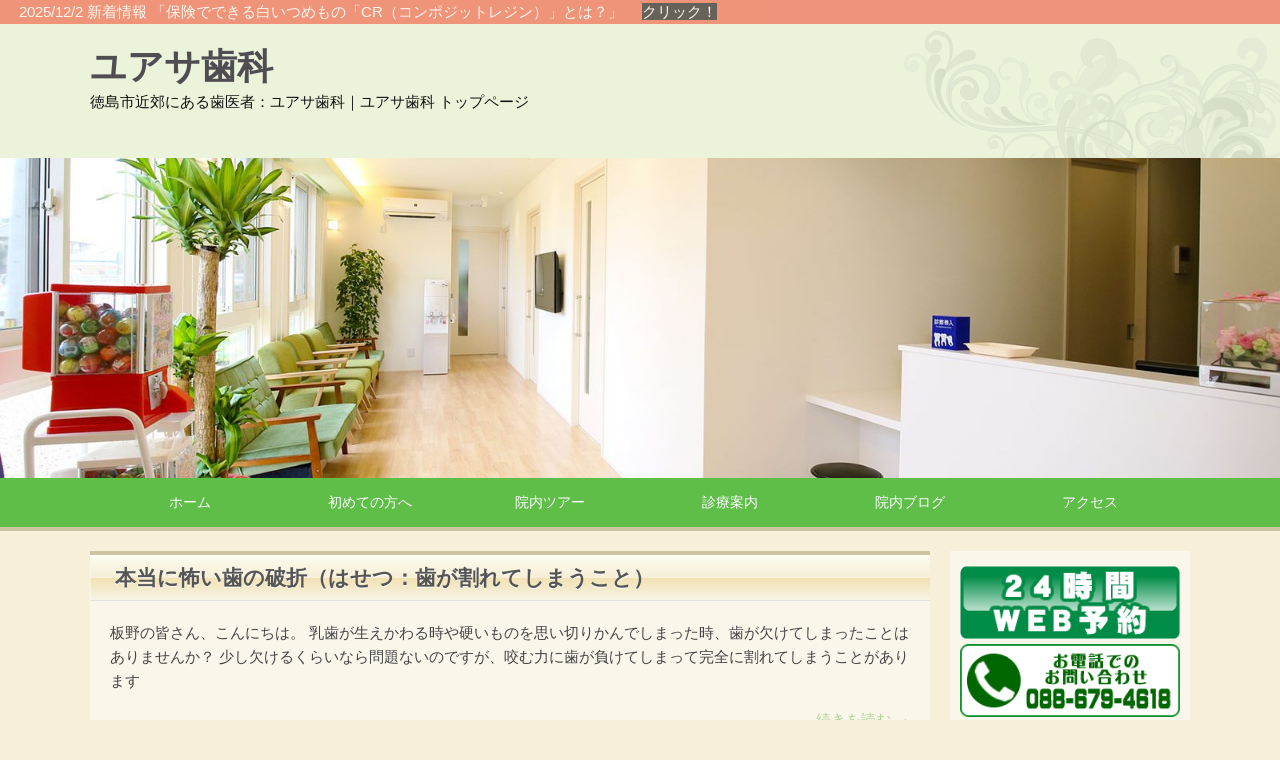

--- FILE ---
content_type: text/html; charset=UTF-8
request_url: http://yuasa-shika.com/2017/02/
body_size: 49348
content:
<!DOCTYPE html>
<!--[if IE 6]>
<html id="ie6" lang="ja">
<![endif]-->
<!--[if IE 7]>
<html id="ie7" lang="ja">
<![endif]-->
<!--[if IE 8]>
<html id="ie8" lang="ja">
<![endif]-->
<!--[if !(IE 6) | !(IE 7) | !(IE 8)  ]><!-->
<html lang="ja">
<!--<![endif]-->
<head>
<!-- Global site tag (gtag.js) - Google Analytics -->
<script async src="https://www.googletagmanager.com/gtag/js?id=UA-67796254-1"></script>
<script>
  window.dataLayer = window.dataLayer || [];
  function gtag(){dataLayer.push(arguments);}
  gtag('js', new Date());

  gtag('config', 'UA-67796254-1');
</script>

<meta charset="UTF-8" />
<title>2月 | 2017 | </title>
<meta name="viewport" content="width=device-width, initial-scale=1.0"><link rel='dns-prefetch' href='//s.w.org' />
		<script type="text/javascript">
			window._wpemojiSettings = {"baseUrl":"https:\/\/s.w.org\/images\/core\/emoji\/2.2.1\/72x72\/","ext":".png","svgUrl":"https:\/\/s.w.org\/images\/core\/emoji\/2.2.1\/svg\/","svgExt":".svg","source":{"concatemoji":"http:\/\/yuasa-shika.com\/wp-includes\/js\/wp-emoji-release.min.js?ver=4.7.29"}};
			!function(t,a,e){var r,n,i,o=a.createElement("canvas"),l=o.getContext&&o.getContext("2d");function c(t){var e=a.createElement("script");e.src=t,e.defer=e.type="text/javascript",a.getElementsByTagName("head")[0].appendChild(e)}for(i=Array("flag","emoji4"),e.supports={everything:!0,everythingExceptFlag:!0},n=0;n<i.length;n++)e.supports[i[n]]=function(t){var e,a=String.fromCharCode;if(!l||!l.fillText)return!1;switch(l.clearRect(0,0,o.width,o.height),l.textBaseline="top",l.font="600 32px Arial",t){case"flag":return(l.fillText(a(55356,56826,55356,56819),0,0),o.toDataURL().length<3e3)?!1:(l.clearRect(0,0,o.width,o.height),l.fillText(a(55356,57331,65039,8205,55356,57096),0,0),e=o.toDataURL(),l.clearRect(0,0,o.width,o.height),l.fillText(a(55356,57331,55356,57096),0,0),e!==o.toDataURL());case"emoji4":return l.fillText(a(55357,56425,55356,57341,8205,55357,56507),0,0),e=o.toDataURL(),l.clearRect(0,0,o.width,o.height),l.fillText(a(55357,56425,55356,57341,55357,56507),0,0),e!==o.toDataURL()}return!1}(i[n]),e.supports.everything=e.supports.everything&&e.supports[i[n]],"flag"!==i[n]&&(e.supports.everythingExceptFlag=e.supports.everythingExceptFlag&&e.supports[i[n]]);e.supports.everythingExceptFlag=e.supports.everythingExceptFlag&&!e.supports.flag,e.DOMReady=!1,e.readyCallback=function(){e.DOMReady=!0},e.supports.everything||(r=function(){e.readyCallback()},a.addEventListener?(a.addEventListener("DOMContentLoaded",r,!1),t.addEventListener("load",r,!1)):(t.attachEvent("onload",r),a.attachEvent("onreadystatechange",function(){"complete"===a.readyState&&e.readyCallback()})),(r=e.source||{}).concatemoji?c(r.concatemoji):r.wpemoji&&r.twemoji&&(c(r.twemoji),c(r.wpemoji)))}(window,document,window._wpemojiSettings);
		</script>
		<style type="text/css">
img.wp-smiley,
img.emoji {
	display: inline !important;
	border: none !important;
	box-shadow: none !important;
	height: 1em !important;
	width: 1em !important;
	margin: 0 .07em !important;
	vertical-align: -0.1em !important;
	background: none !important;
	padding: 0 !important;
}
</style>
<link rel='stylesheet' id='contact-form-7-css'  href='http://yuasa-shika.com/wp-content/plugins/contact-form-7/includes/css/styles.css?ver=4.9.2' type='text/css' media='all' />
<link rel='stylesheet' id='catchflames-css'  href='http://yuasa-shika.com/wp-content/themes/yuasa/style.css?ver=4.7.29' type='text/css' media='all' />
<link rel='stylesheet' id='genericons-css'  href='http://yuasa-shika.com/wp-content/themes/yuasa/genericons/genericons.css?ver=3.0.3' type='text/css' media='all' />
<link rel='stylesheet' id='catchflames-responsive-css'  href='http://yuasa-shika.com/wp-content/themes/yuasa/css/responsive.css?ver=4.7.29' type='text/css' media='all' />
<script type='text/javascript' src='http://yuasa-shika.com/wp-includes/js/jquery/jquery.js?ver=1.12.4'></script>
<script type='text/javascript' src='http://yuasa-shika.com/wp-includes/js/jquery/jquery-migrate.min.js?ver=1.4.1'></script>
<script type='text/javascript' src='http://yuasa-shika.com/wp-content/themes/yuasa/js/jquery.sidr.min.js?ver=1.2.1'></script>
<!-- refreshing cache1 --><!-- refreshing cache4 -->
<link rel="stylesheet" href="http://yuasa-shika.com/wp-content/plugins/wassup/css/wassup-widget.css?ver=1.9.4.5" type="text/css" />
<script type="text/javascript">
//<![CDATA[
function wassup_get_screenres(){
	var screen_res = screen.width + " x " + screen.height;
	if(screen_res==" x ") screen_res=window.screen.width+" x "+window.screen.height;
	if(screen_res==" x ") screen_res=screen.availWidth+" x "+screen.availHeight;
	if (screen_res!=" x "){document.cookie = "wassup_screen_res779217a068144b408b935c563169cc1d=" + encodeURIComponent(screen_res)+ "; path=/; domain=" + document.domain;}
}
wassup_get_screenres();
//]]>
</script>	<style type="text/css">
			#site-title a {
			color: #504d52;
		}
			</style>
	</head>
<body class="archive date has-header-left-menu right-sidebar two-columns">
    <div class="tab-bar" id="ud_bar_001" data-html2canvas-ignore="true" style="color: rgb(255, 255, 255); opacity: 0.6; text-align: left; background: rgb(235, 89, 60);">
        <div class="tab_btns">
            <a class="close_notify_btn" onclick="close_notification_tab()"></a>
        </div>
        <div class="notify_mssg">
        　      2025/12/2 新着情報
       「保険でできる白いつめもの「CR（コンポジットレジン）」とは？」　
       <a class="action_btn" href="http://yuasa-shika.com/%e4%bf%9d%e9%99%ba%e3%81%a7%e3%81%a7%e3%81%8d%e3%82%8b%e7%99%bd%e3%81%84%e3%81%a4%e3%82%81%e3%82%82%e3%81%ae%e3%80%8ccr%ef%bc%88%e3%82%b3%e3%83%b3%e3%83%9d%e3%82%b8%e3%83%83%e3%83%88%e3%83%ac%e3%82%b8/"    onclick="record_analytics(0,0,0,1,0,'WebNotification','clicks');" style="color: rgb(255, 255, 255); border-color: rgb(6, 6, 6); background: rgb(6, 6, 6);">クリック！</a>
        </div>
        </div>
        <div id="page" class="hfeed site">
            <header id="branding" role="banner">
     	        <div id="header-content" class="clearfix">



                    <div class="wrapper">

                       
		 
            <div id="mobile-header-menu" class="mobile-menu primary-menu">
                <a href="#mobile-header-left-nav" id="header-left-menu" class="genericon genericon-menu">
                    <span class="mobile-menu-text">Menu</span>
                </a>
            </div><!-- #mobile-header-menu --> 
              
   	     
    
                        <div id="logo-wrap" class="clearfix"> 




<div id="site-details">
        		        <div id="site-title">
				    <a href="http://yuasa-shika.com/" title="ユアサ歯科徳島市近郊 徳島県板野郡板野町にある歯科・歯医者" rel="home">
				    ユアサ歯科</a>
                                </div>
                                <h1 class="h1_small">徳島市近郊にある歯医者：ユアサ歯科｜ユアサ歯科  トップページ</h1>



<!----------------------------------- スマホ　横並びバナー ------------------------------------------>
<div style="display: inline-block; text-align: center; margin-top: 15px;">


<div style="display: flex;">
<a style="margin-right: 5px;" href="https://apo-toolboxes.stransa.co.jp/user/web/677/reservations" target="_blank" class="pchide"><img src="http://yuasa-shika.com/wp-content/uploads/2020/06/sp_24web.gif" scale="0"></a></div>
<div style="display: flex;">
<a style="margin-top: 5px;" class="pchide" href="tel:0886794618"><img style="margin:0 0 0  3px;" src="http://yuasa-shika.com/wp-content/uploads/2017/08/tell.png" scale="0"></a>
</div>



</div>
<!----------------------------------- スマホ　横並びバナー ------------------------------------------>







  
                                                    </div><!-- #logo-wrap -->
<!---------------------------------------------------- 検索フォーム　170825 非表示


<div id="sidebar-header-right" class="widget-area sidebar-top clearfix">
	<aside class="widget widget_search">	
        	<form method="get" id="searchform" action="http://yuasa-shika.com/">
		<label for="s" class="assistive-text">Search</label>
		<input type="text" class="field" name="s" id="s" placeholder="検索ワード" />
		<input type="submit" class="submit" name="submit" id="searchsubmit" value="Search" />
	</form>
    </aside>

	<aside class="widget widget_catchflames_social_widget">
    	    </aside>
</div>
	

---------------------------------------------------->
<!-- #sidebar-header-right --> 

                    </div><!-- .wrapper -->
            </div><!-- #header-content -->
   	               
       </header><!-- #branding -->
       <div id="header-image"><a title="ユアサ歯科" href="http://yuasa-shika.com/"><img id="main-feat-img" alt="ユアサ歯科" src="http://yuasa-shika.com/wp-content/uploads/2016/06/cropped-hajimetenokata-1.jpg" /></a></div><!-- #header-image -->	
            
        <div id="header-menu">
        
                            <nav id="access" role="navigation">
                    <h3 class="assistive-text">Primary menu</h3>
                                        <div class="skip-link"><a class="assistive-text" href="#content" title="Skip to primary content">Skip to primary content</a></div>
                    <div class="skip-link"><a class="assistive-text" href="#secondary" title="Skip to secondary content">Skip to secondary content</a></div>
                                    
                    <div class="menu-header-container wrapper"><ul class="menu"><li id="menu-item-51" class="menu-item menu-item-type-custom menu-item-object-custom menu-item-home menu-item-51"><a href="http://yuasa-shika.com/">ホーム</a></li>
<li id="menu-item-834" class="menu-item menu-item-type-post_type menu-item-object-page menu-item-834"><a href="http://yuasa-shika.com/%e5%88%9d%e3%82%81%e3%81%a6%e3%81%ae%e6%96%b9%e3%81%b8/">初めての方へ</a></li>
<li id="menu-item-1946" class="menu-item menu-item-type-custom menu-item-object-custom menu-item-1946"><a href="https://www.google.co.jp/maps/@34.1241234,134.4622183,3a,75y,350.1h,81.22t/data=!3m7!1e1!3m5!1sAF1QipMEsIEGuhq_Qb54zMxtdRdP-JPvZqZ-BdRK7d2a!2e10!3e11!7i6144!8i3072">院内ツアー</a></li>
<li id="menu-item-150" class="menu-item menu-item-type-post_type menu-item-object-page menu-item-150"><a href="http://yuasa-shika.com/%e8%a8%ba%e7%99%82%e7%a7%91%e7%9b%ae/">診療案内</a></li>
<li id="menu-item-405" class="menu-item menu-item-type-post_type menu-item-object-page menu-item-405"><a href="http://yuasa-shika.com/%e9%99%a2%e5%86%85%e3%83%96%e3%83%ad%e3%82%b0/">院内ブログ</a></li>
<li id="menu-item-59" class="menu-item menu-item-type-post_type menu-item-object-page menu-item-59"><a href="http://yuasa-shika.com/access/">アクセス</a></li>
</ul></div> 		
                           
                </nav><!-- #access -->
            		
        </div><!-- #header-menu -->	
	
	       <div id="main-wrapper">






<!----------------------------------- 17/08/04追加スライダー ------------------------------------------>
<div id="metaslider-id-1817" style="max-width: 1600px;" class="ml-slider-3-16-4 metaslider metaslider-flex metaslider-1817 ml-slider">
    <div id="metaslider_container_1817">
        <div id="metaslider_1817">
            <ul aria-live="polite" class="slides">
                <li style="display: block; width: 100%;" class="slide-1823 ms-image"><img src="http://yuasa-shika.com/wp-content/uploads/2017/08/slider-1-1600x650-1-1574x492.jpg" height="500" width="1600" alt="" class="slider-1817 slide-1823" /></li>
                <li style="display: none; width: 100%;" class="slide-1824 ms-image"><img src="http://yuasa-shika.com/wp-content/uploads/2017/08/slider-2-1600x650-1-1574x492.jpg" height="500" width="1600" alt="" class="slider-1817 slide-1824" /></li>
                <li style="display: none; width: 100%;" class="slide-1825 ms-image"><img src="http://yuasa-shika.com/wp-content/uploads/2017/08/slider-3-1600x650-1-1574x492.jpg" height="500" width="1600" alt="" class="slider-1817 slide-1825" /></li>
                <li style="display: none; width: 100%;" class="slide-1826 ms-image"><img src="http://yuasa-shika.com/wp-content/uploads/2017/08/slider-4-1600x650-1-1574x492.jpg" height="500" width="1600" alt="" class="slider-1817 slide-1826" /></li>
                <li style="display: none; width: 100%;" class="slide-1827 ms-image"><img src="http://yuasa-shika.com/wp-content/uploads/2017/08/slider-5-1600x650-1-1574x492.jpg" height="500" width="1600" alt="" class="slider-1817 slide-1827" /></li>
            </ul>
        </div>
        
    </div>
</div><!----------------------------------- 17/08/04追加スライダー ------------------------------------------>








                  <div id="main">
                          <div class="wrapper">
                
                   <div class="content-sidebar-wrap">
                                          <div id="primary">
                                                  <div id="content" role="main">
                           
			
				<header class="page-header">
					<h1 class="page-title">
													Monthly Archives: <span>2月 2017</span>											</h1>
				</header>

								
					
	<article id="post-1531" class="post-1531 post type-post status-publish format-standard hentry category-4">
    	
		        
        
        <div class="entry-container">
        
            <header class="entry-header">
                                <h1 class="entry-title"><a href="http://yuasa-shika.com/%e6%9c%ac%e5%bd%93%e3%81%ab%e6%80%96%e3%81%84%e6%ad%af%e3%81%ae%e7%a0%b4%e6%8a%98%ef%bc%88%e3%81%af%e3%81%9b%e3%81%a4%ef%bc%9a%e6%ad%af%e3%81%8c%e5%89%b2%e3%82%8c%e3%81%a6%e3%81%97%e3%81%be%e3%81%86/" title="Permalink to 本当に怖い歯の破折（はせつ：歯が割れてしまうこと）" rel="bookmark">本当に怖い歯の破折（はせつ：歯が割れてしまうこと）</a></h1>
                    
                                    <div class="entry-meta">
                        <span class="sep"> 投稿日 </span><a href="http://yuasa-shika.com/%e6%9c%ac%e5%bd%93%e3%81%ab%e6%80%96%e3%81%84%e6%ad%af%e3%81%ae%e7%a0%b4%e6%8a%98%ef%bc%88%e3%81%af%e3%81%9b%e3%81%a4%ef%bc%9a%e6%ad%af%e3%81%8c%e5%89%b2%e3%82%8c%e3%81%a6%e3%81%97%e3%81%be%e3%81%86/" title="7:00 PM" rel="bookmark"><time class="entry-date updated" datetime="2017-02-28T19:00:44+00:00" pubdate>2017年2月28日</time></a><span class="by-author"> <span class="sep"> by </span> <span class="author vcard"><a class="url fn n" href="http://yuasa-shika.com/author/yuasa/" title="View all posts by yuasa" rel="author">yuasa</a></span></span>                                            </div><!-- .entry-meta -->
                            </header><!-- .entry-header -->
                
                            <div class="entry-summary">
                    <p>板野の皆さん、こんにちは。 乳歯が生えかわる時や硬いものを思い切りかんでしまった時、歯が欠けてしまったことはありませんか？ 少し欠けるくらいなら問題ないのですが、咬む力に歯が負けてしまって完全に割れてしまうことがあります <a class="more-link" href="http://yuasa-shika.com/%e6%9c%ac%e5%bd%93%e3%81%ab%e6%80%96%e3%81%84%e6%ad%af%e3%81%ae%e7%a0%b4%e6%8a%98%ef%bc%88%e3%81%af%e3%81%9b%e3%81%a4%ef%bc%9a%e6%ad%af%e3%81%8c%e5%89%b2%e3%82%8c%e3%81%a6%e3%81%97%e3%81%be%e3%81%86/">続きを読む &rarr;</a></p>
                </div><!-- .entry-summary -->
                		
                            <footer class="entry-meta">
                                                                                <span class="cat-links">
                        <span class="entry-utility-prep entry-utility-prep-cat-links">Posted in</span> <a href="http://yuasa-shika.com/category/%e3%83%96%e3%83%ad%e3%82%b0/" rel="category tag">ブログ</a>                    </span>
                                                                    
                            
                                    </footer><!-- #entry-meta -->
                        
      	</div><!-- .entry-container -->    
        
	</article><!-- #post-1531 -->

				
					
	<article id="post-1513" class="post-1513 post type-post status-publish format-standard hentry category-4">
    	
		        
        
        <div class="entry-container">
        
            <header class="entry-header">
                                <h1 class="entry-title"><a href="http://yuasa-shika.com/%e9%a1%95%e5%be%ae%e9%8f%a1%e3%81%a7%e8%a6%8b%e3%82%8b%e6%ad%af%e5%91%a8%e7%97%85%e8%8f%8c/" title="Permalink to 顕微鏡で見る歯周病菌" rel="bookmark">顕微鏡で見る歯周病菌</a></h1>
                    
                                    <div class="entry-meta">
                        <span class="sep"> 投稿日 </span><a href="http://yuasa-shika.com/%e9%a1%95%e5%be%ae%e9%8f%a1%e3%81%a7%e8%a6%8b%e3%82%8b%e6%ad%af%e5%91%a8%e7%97%85%e8%8f%8c/" title="5:36 PM" rel="bookmark"><time class="entry-date updated" datetime="2017-02-18T17:36:18+00:00" pubdate>2017年2月18日</time></a><span class="by-author"> <span class="sep"> by </span> <span class="author vcard"><a class="url fn n" href="http://yuasa-shika.com/author/yuasa/" title="View all posts by yuasa" rel="author">yuasa</a></span></span>                                            </div><!-- .entry-meta -->
                            </header><!-- .entry-header -->
                
                            <div class="entry-summary">
                    <p>板野の皆さん、こんにちは。 少しずつ気温も上がってきて、花粉症の時期が近づいてきましたね。 皆さんは歯周病菌を見たことがありますか？ 顕微鏡でようやく見えるこの細菌は、しらない間に歯茎の骨を溶かしてしまう恐ろしい細菌にも <a class="more-link" href="http://yuasa-shika.com/%e9%a1%95%e5%be%ae%e9%8f%a1%e3%81%a7%e8%a6%8b%e3%82%8b%e6%ad%af%e5%91%a8%e7%97%85%e8%8f%8c/">続きを読む &rarr;</a></p>
                </div><!-- .entry-summary -->
                		
                            <footer class="entry-meta">
                                                                                <span class="cat-links">
                        <span class="entry-utility-prep entry-utility-prep-cat-links">Posted in</span> <a href="http://yuasa-shika.com/category/%e3%83%96%e3%83%ad%e3%82%b0/" rel="category tag">ブログ</a>                    </span>
                                                                    
                            
                                    </footer><!-- #entry-meta -->
                        
      	</div><!-- .entry-container -->    
        
	</article><!-- #post-1513 -->

				
					
	<article id="post-1506" class="post-1506 post type-post status-publish format-standard hentry category-4">
    	
		        
        
        <div class="entry-container">
        
            <header class="entry-header">
                                <h1 class="entry-title"><a href="http://yuasa-shika.com/%e8%a8%ba%e7%99%82%e6%99%82%e9%96%93%e8%a1%a8%e6%9b%b4%e6%96%b0%e3%81%97%e3%81%be%e3%81%97%e3%81%9f%e3%80%82/" title="Permalink to 診療時間表更新しました。" rel="bookmark">診療時間表更新しました。</a></h1>
                    
                                    <div class="entry-meta">
                        <span class="sep"> 投稿日 </span><a href="http://yuasa-shika.com/%e8%a8%ba%e7%99%82%e6%99%82%e9%96%93%e8%a1%a8%e6%9b%b4%e6%96%b0%e3%81%97%e3%81%be%e3%81%97%e3%81%9f%e3%80%82/" title="1:11 PM" rel="bookmark"><time class="entry-date updated" datetime="2017-02-01T13:11:33+00:00" pubdate>2017年2月1日</time></a><span class="by-author"> <span class="sep"> by </span> <span class="author vcard"><a class="url fn n" href="http://yuasa-shika.com/author/yuasa/" title="View all posts by yuasa" rel="author">yuasa</a></span></span>                                            </div><!-- .entry-meta -->
                            </header><!-- .entry-header -->
                
                            <div class="entry-summary">
                    <p>板野の皆さん、こんにちは。 先日お伝えしておりました、診療時間変更完了いたしました。 平日、気を張っているときではたいした事なくても、休みの前日に我慢して日曜激痛・・・、なんてならないよう休み前ほどお口、全身の健康に気を <a class="more-link" href="http://yuasa-shika.com/%e8%a8%ba%e7%99%82%e6%99%82%e9%96%93%e8%a1%a8%e6%9b%b4%e6%96%b0%e3%81%97%e3%81%be%e3%81%97%e3%81%9f%e3%80%82/">続きを読む &rarr;</a></p>
                </div><!-- .entry-summary -->
                		
                            <footer class="entry-meta">
                                                                                <span class="cat-links">
                        <span class="entry-utility-prep entry-utility-prep-cat-links">Posted in</span> <a href="http://yuasa-shika.com/category/%e3%83%96%e3%83%ad%e3%82%b0/" rel="category tag">ブログ</a>                    </span>
                                                                    
                            
                                    </footer><!-- #entry-meta -->
                        
      	</div><!-- .entry-container -->    
        
	</article><!-- #post-1506 -->

				
				
			
			</div><!-- #content -->
		</div><!-- #primary -->


        <div id="secondary" class="widget-area" role="complementary">
			<aside id="text-7" class="widget widget_text">			<div class="textwidget"><a  href="https://apo-toolboxes.stransa.co.jp/user/web/677/reservations" target="_blank"><img  style="margin: 5px 0;" src="http://yuasa-shika.com/wp-content/uploads/2020/06/pc_24web.gif"></a>

<a  href="tel:0886794618">
<img style="margin-bottom: 5px;" src="http://yuasa-shika.com/wp-content/uploads/2017/08/tellpc.png"></a></div>
		</aside><aside id="widget_sp_image-8" class="widget widget_sp_image"><h3 class="widget-title">診療時間</h3><img width="500" height="154" alt="診療時間" class="attachment-full" style="max-width: 100%;" srcset="http://yuasa-shika.com/wp-content/uploads/2023/12/time_231201.png 500w, http://yuasa-shika.com/wp-content/uploads/2023/12/time_231201-300x92.png 300w" sizes="(max-width: 500px) 100vw, 500px" src="http://yuasa-shika.com/wp-content/uploads/2023/12/time_231201.png" /></aside><aside id="text-2" class="widget widget_text"><h3 class="widget-title">初めての方へ</h3>			<div class="textwidget"><ul>
  <li class="%e5%bd%93%e9%99%a2%e3%81%ae%e7%89%b9%e5%be%b4%e3%83%bb%e6%b2%bb%e7%99%82%e6%96%b9%e9%87%9d">
    <a href="http://yuasa-shika.com/%e5%bd%93%e9%99%a2%e3%81%ae%e7%89%b9%e5%be%b4%e3%83%bb%e6%b2%bb%e7%99%82%e6%96%b9%e9%87%9d/">
      <img src="http://yuasa-shika.com/wp-content/uploads/2015/08/policy.png" alt="" width="64" height="64" />
      当院の特徴・治療方針    </a>
  </li>
  <li class="%e9%a3%9f%e8%82%b2">
    <a href="http://yuasa-shika.com/%e9%a3%9f%e8%82%b2/">
      <img src="http://yuasa-shika.com/wp-content/uploads/2015/09/cutlery1.png" alt="" width="64" height="64" />
      食育    </a>
  </li>
  <li class="%e6%82%a3%e8%80%85%e6%a7%98%e3%81%ae%e5%a3%b0">
    <a href="http://yuasa-shika.com/?page_id=38">
      <img src="http://yuasa-shika.com/wp-content/uploads/2015/07/voice.png" alt="" width="64" height="64" />
      患者様の声    </a>
  </li>
  <li class="faq">
    <a href="http://yuasa-shika.com/faq/">
      <img src="http://yuasa-shika.com/wp-content/uploads/2015/07/faq.png" alt="" width="64" height="64" />
      Q＆A    </a>
  </li>
  <li class="%e8%b2%bb%e7%94%a8">
    <a href="http://yuasa-shika.com/%e8%b2%bb%e7%94%a8/">
      <img src="http://yuasa-shika.com/wp-content/uploads/2015/07/cost.png" alt="" width="64" height="64" />
      費用    </a>
  </li>
</ul></div>
		</aside><aside id="text-4" class="widget widget_text"><h3 class="widget-title">診療案内</h3>			<div class="textwidget"><ul>
  <li class="%e6%ad%af%e5%91%a8%e7%97%85">
    <a href="http://yuasa-shika.com/%e6%ad%af%e5%91%a8%e7%97%85/">
      <img src="http://yuasa-shika.com/wp-content/uploads/2015/08/icon_periodontitis.jpg" alt="" width="64" height="64" />
      歯周病    </a>
  </li>
  <li class="%e3%82%80%e3%81%97%e6%ad%af">
    <a href="http://yuasa-shika.com/%e3%82%80%e3%81%97%e6%ad%af/">
      <img src="http://yuasa-shika.com/wp-content/uploads/2015/08/icon_general.jpg" alt="" width="64" height="64" />
      むし歯予防    </a>
  </li>
  <li class="%e3%82%80%e3%81%97%e6%ad%af%e6%b2%bb%e7%99%82">
    <a href="http://yuasa-shika.com/%e3%82%80%e3%81%97%e6%ad%af%e6%b2%bb%e7%99%82/">
      <img src="http://yuasa-shika.com/wp-content/uploads/2015/08/icon_caries.jpg" alt="" width="64" height="64" />
      むし歯治療    </a>
  </li>
  <li class="%e8%a3%9c%e7%b6%b4%e6%b2%bb%e7%99%82">
    <a href="http://yuasa-shika.com/%e8%a3%9c%e7%b6%b4%e6%b2%bb%e7%99%82/">
      <img src="http://yuasa-shika.com/wp-content/uploads/2015/08/icon_jirukonia.jpg" alt="" width="64" height="64" />
      補綴治療    </a>
  </li>
  <li class="%e5%85%a5%e3%82%8c%e6%ad%af">
    <a href="http://yuasa-shika.com/%e5%85%a5%e3%82%8c%e6%ad%af/">
      <img src="http://yuasa-shika.com/wp-content/uploads/2015/08/icon_ireba.jpg" alt="" width="64" height="64" />
      入れ歯    </a>
  </li>
  <li class="%e5%b0%8f%e5%85%90%e6%ad%af%e7%a7%91">
    <a href="http://yuasa-shika.com/%e5%b0%8f%e5%85%90%e6%ad%af%e7%a7%91/">
      <img src="http://yuasa-shika.com/wp-content/uploads/2015/08/icon_syouni.jpg" alt="" width="64" height="64" />
      小児歯科    </a>
  </li>
  <li class="%e5%8f%a3%e8%85%94%e5%a4%96%e7%a7%91">
    <a href="http://yuasa-shika.com/%e5%8f%a3%e8%85%94%e5%a4%96%e7%a7%91/">
      <img src="http://yuasa-shika.com/wp-content/uploads/2015/08/icon_oral_surgery.jpg" alt="" width="64" height="64" />
      口腔外科    </a>
  </li>
  <li class="%e7%9f%af%e6%ad%a3%e6%ad%af%e7%a7%91">
    <a href="http://yuasa-shika.com/%e7%9f%af%e6%ad%a3%e6%ad%af%e7%a7%91/">
      <img src="http://yuasa-shika.com/wp-content/uploads/2015/08/icon_correction.jpg" alt="" width="64" height="64" />
      矯正歯科    </a>
  </li>
  <li class="%e3%83%9b%e3%83%af%e3%82%a4%e3%83%88%e3%83%8b%e3%83%b3%e3%82%b0">
    <a href="http://yuasa-shika.com/%e3%83%9b%e3%83%af%e3%82%a4%e3%83%88%e3%83%8b%e3%83%b3%e3%82%b0/">
      <img src="http://yuasa-shika.com/wp-content/uploads/2015/08/icon_whitening.jpg" alt="" width="64" height="64" />
      ホームホワイトニング    </a>
  </li>

</ul></div>
		</aside><aside id="text-3" class="widget widget_text"><h3 class="widget-title">医院案内</h3>			<div class="textwidget"><ul>
  <li class="%e5%8c%bb%e9%99%a2%e7%b4%b9%e4%bb%8b">
    <a href="http://yuasa-shika.com/%e5%8c%bb%e9%99%a2%e7%b4%b9%e4%bb%8b/">
      <img src="http://yuasa-shika.com/wp-content/uploads/2015/07/facilities.png" alt="" width="64" height="64" />
      設備紹介    </a>
  </li>
  <li class="%e3%83%89%e3%82%af%e3%82%bf%e3%83%bc%e7%b4%b9%e4%bb%8b">
    <a href="http://yuasa-shika.com/%e3%83%89%e3%82%af%e3%82%bf%e3%83%bc%e7%b4%b9%e4%bb%8b/">
      <img src="http://yuasa-shika.com/wp-content/uploads/2015/08/staff1.png" alt="" width="64" height="64" />
      ドクター紹介    </a>
  </li>
  <li class="%e9%99%a2%e5%86%85%e3%83%96%e3%83%ad%e3%82%b0">
    <a href="http://yuasa-shika.com/%e9%99%a2%e5%86%85%e3%83%96%e3%83%ad%e3%82%b0/">
      <img src="http://yuasa-shika.com/wp-content/uploads/2015/08/blog1.png" alt="" width="64" height="64" />
      院内ブログ    </a>
  </li>
  <li class="access">
    <a href="http://yuasa-shika.com/access/">
      <img src="http://yuasa-shika.com/wp-content/uploads/2015/08/access.png" alt="" width="64" height="64" />
      アクセス    </a>
  </li>

</ul></div>
		</aside>		<aside id="recent-posts-2" class="widget widget_recent_entries">		<h3 class="widget-title">新着情報</h3>		<ul>
					<li>
				<a href="http://yuasa-shika.com/%e4%bf%9d%e9%99%ba%e3%81%a7%e3%81%a7%e3%81%8d%e3%82%8b%e7%99%bd%e3%81%84%e3%81%a4%e3%82%81%e3%82%82%e3%81%ae%e3%80%8ccr%ef%bc%88%e3%82%b3%e3%83%b3%e3%83%9d%e3%82%b8%e3%83%83%e3%83%88%e3%83%ac%e3%82%b8/">保険でできる白いつめもの「CR（コンポジットレジン）」とは？</a>
							<span class="post-date">2025年12月2日</span>
						</li>
					<li>
				<a href="http://yuasa-shika.com/12%e6%9c%88%e4%bc%91%e8%a8%ba%e6%97%a5%e6%83%85%e5%a0%b1-3/">12月休診日情報</a>
							<span class="post-date">2025年11月26日</span>
						</li>
					<li>
				<a href="http://yuasa-shika.com/%e3%81%9d%e3%81%ae1%e6%9c%ac%e3%81%8c%e6%ad%af%e3%81%ae%e5%af%bf%e5%91%bd%e3%82%92%e7%b8%ae%e3%82%81%e3%82%8b%e5%96%ab%e7%85%99%e3%81%a8%e6%ad%af%e5%91%a8%e7%97%85%e3%81%ae%e9%96%a2%e4%bf%82/">その1本が歯の寿命を縮める!?喫煙と歯周病の関係</a>
							<span class="post-date">2025年11月5日</span>
						</li>
					<li>
				<a href="http://yuasa-shika.com/%e6%ad%af%e3%82%92%e5%ae%88%e3%82%8c%e3%81%b0%e8%84%b3%e3%82%82%e5%ae%88%e3%82%8c%e3%82%8b%ef%bc%81%e8%aa%8d%e7%9f%a5%e7%97%87%e5%af%be%e7%ad%96%e3%81%af%e3%81%8a%e5%8f%a3%e3%81%8b%e3%82%89/">歯を守れば脳も守れる！認知症対策はお口から</a>
							<span class="post-date">2025年10月2日</span>
						</li>
					<li>
				<a href="http://yuasa-shika.com/10%e6%9c%88%e4%bc%91%e8%a8%ba%e6%97%a5%e6%83%85%e5%a0%b1-3/">10月休診日情報</a>
							<span class="post-date">2025年9月24日</span>
						</li>
				</ul>
		</aside>		<aside id="categories-2" class="widget widget_categories"><h3 class="widget-title">カテゴリー</h3>		<ul>
	<li class="cat-item cat-item-3"><a href="http://yuasa-shika.com/category/top/" >TOP</a> (1)
</li>
	<li class="cat-item cat-item-29"><a href="http://yuasa-shika.com/category/%e3%81%8b%e3%81%8b%e3%82%8a%e3%81%a4%e3%81%91%e5%8c%bb/" >かかりつけ医</a> (1)
</li>
	<li class="cat-item cat-item-25"><a href="http://yuasa-shika.com/category/%e3%82%ad%e3%82%b7%e3%83%aa%e3%83%88%e3%83%bc%e3%83%ab/" >キシリトール</a> (1)
</li>
	<li class="cat-item cat-item-30"><a href="http://yuasa-shika.com/category/%e3%82%af%e3%83%a9%e3%82%a6%e3%83%b3/" >クラウン</a> (4)
</li>
	<li class="cat-item cat-item-28"><a href="http://yuasa-shika.com/category/%e3%82%b3%e3%83%b3%e3%83%9d%e3%82%b8%e3%83%83%e3%83%88%e3%83%ac%e3%82%b8%e3%83%b3%e4%bf%ae%e5%be%a9/" >コンポジットレジン修復</a> (2)
</li>
	<li class="cat-item cat-item-1"><a href="http://yuasa-shika.com/category/%e3%81%94%e6%a1%88%e5%86%85/" >ご案内</a> (2)
</li>
	<li class="cat-item cat-item-4"><a href="http://yuasa-shika.com/category/%e3%83%96%e3%83%ad%e3%82%b0/" >ブログ</a> (151)
</li>
	<li class="cat-item cat-item-9"><a href="http://yuasa-shika.com/category/%e3%83%9b%e3%83%bc%e3%83%a0%e3%83%9b%e3%83%af%e3%82%a4%e3%83%88%e3%83%8b%e3%83%b3%e3%82%b0/" >ホームホワイトニング</a> (3)
</li>
	<li class="cat-item cat-item-11"><a href="http://yuasa-shika.com/category/%e3%83%9f%e3%83%a5%e3%83%bc%e3%82%bf%e3%83%b3%e3%82%b9%e8%8f%8c/" >ミュータンス菌</a> (1)
</li>
	<li class="cat-item cat-item-10"><a href="http://yuasa-shika.com/category/%e3%82%80%e3%81%97%e6%ad%af/" >むし歯</a> (12)
</li>
	<li class="cat-item cat-item-27"><a href="http://yuasa-shika.com/category/%e3%82%80%e3%81%97%e6%ad%af%e6%b2%bb%e7%99%82/" >むし歯治療</a> (5)
</li>
	<li class="cat-item cat-item-22"><a href="http://yuasa-shika.com/category/%e4%b8%8d%e6%ad%a3%e5%92%ac%e5%90%88/" >不正咬合</a> (1)
</li>
	<li class="cat-item cat-item-13"><a href="http://yuasa-shika.com/category/%e4%ba%88%e9%98%b2%e6%ad%af%e7%a7%91/" >予防歯科</a> (17)
</li>
	<li class="cat-item cat-item-19"><a href="http://yuasa-shika.com/category/%e5%85%a5%e3%82%8c%e6%ad%af/" >入れ歯</a> (4)
</li>
	<li class="cat-item cat-item-17"><a href="http://yuasa-shika.com/category/%e5%8f%a3%e8%85%94%e3%82%b1%e3%82%a2/" >口腔ケア</a> (5)
</li>
	<li class="cat-item cat-item-24"><a href="http://yuasa-shika.com/category/%e5%a6%8a%e5%a9%a6%e3%81%ae%e6%96%b9%e3%81%b8/" >妊婦の方へ</a> (2)
</li>
	<li class="cat-item cat-item-18"><a href="http://yuasa-shika.com/category/%e5%b0%8f%e5%85%90%e6%ad%af%e7%a7%91/" >小児歯科</a> (4)
</li>
	<li class="cat-item cat-item-20"><a href="http://yuasa-shika.com/category/%e6%96%bd%e5%b7%a5%e5%86%99%e7%9c%9f/" >施工写真</a> (6)
</li>
	<li class="cat-item cat-item-15"><a href="http://yuasa-shika.com/category/%e6%ad%af%e5%91%a8%e7%97%85/" >歯周病</a> (20)
</li>
	<li class="cat-item cat-item-14"><a href="http://yuasa-shika.com/category/%e7%9f%af%e6%ad%a3%e6%ad%af%e7%a7%91/" >矯正歯科</a> (6)
</li>
	<li class="cat-item cat-item-33"><a href="http://yuasa-shika.com/category/%e7%be%a9%e6%ad%af/" >義歯</a> (1)
</li>
	<li class="cat-item cat-item-23"><a href="http://yuasa-shika.com/category/%e9%a1%8e%e3%81%ae%e9%aa%a8/" >顎の骨</a> (1)
</li>
	<li class="cat-item cat-item-32"><a href="http://yuasa-shika.com/category/%e9%a1%8e%e5%8f%a3%e8%85%94%e6%a9%9f%e8%83%bd/" >顎口腔機能</a> (3)
</li>
	<li class="cat-item cat-item-12"><a href="http://yuasa-shika.com/category/%e9%a3%9f%e8%82%b2/" >食育</a> (2)
</li>
		</ul>
</aside><aside id="archives-2" class="widget widget_archive"><h3 class="widget-title">過去の記事</h3>		<ul>
			<li><a href='http://yuasa-shika.com/2025/12/'>2025年12月</a></li>
	<li><a href='http://yuasa-shika.com/2025/11/'>2025年11月</a></li>
	<li><a href='http://yuasa-shika.com/2025/10/'>2025年10月</a></li>
	<li><a href='http://yuasa-shika.com/2025/09/'>2025年9月</a></li>
	<li><a href='http://yuasa-shika.com/2025/08/'>2025年8月</a></li>
	<li><a href='http://yuasa-shika.com/2025/07/'>2025年7月</a></li>
	<li><a href='http://yuasa-shika.com/2025/06/'>2025年6月</a></li>
	<li><a href='http://yuasa-shika.com/2025/05/'>2025年5月</a></li>
	<li><a href='http://yuasa-shika.com/2025/04/'>2025年4月</a></li>
	<li><a href='http://yuasa-shika.com/2025/03/'>2025年3月</a></li>
	<li><a href='http://yuasa-shika.com/2025/02/'>2025年2月</a></li>
	<li><a href='http://yuasa-shika.com/2025/01/'>2025年1月</a></li>
	<li><a href='http://yuasa-shika.com/2024/12/'>2024年12月</a></li>
	<li><a href='http://yuasa-shika.com/2024/11/'>2024年11月</a></li>
	<li><a href='http://yuasa-shika.com/2024/10/'>2024年10月</a></li>
	<li><a href='http://yuasa-shika.com/2024/09/'>2024年9月</a></li>
	<li><a href='http://yuasa-shika.com/2024/08/'>2024年8月</a></li>
	<li><a href='http://yuasa-shika.com/2024/07/'>2024年7月</a></li>
	<li><a href='http://yuasa-shika.com/2024/06/'>2024年6月</a></li>
	<li><a href='http://yuasa-shika.com/2024/05/'>2024年5月</a></li>
	<li><a href='http://yuasa-shika.com/2024/04/'>2024年4月</a></li>
	<li><a href='http://yuasa-shika.com/2024/03/'>2024年3月</a></li>
	<li><a href='http://yuasa-shika.com/2024/02/'>2024年2月</a></li>
	<li><a href='http://yuasa-shika.com/2024/01/'>2024年1月</a></li>
	<li><a href='http://yuasa-shika.com/2023/12/'>2023年12月</a></li>
	<li><a href='http://yuasa-shika.com/2023/11/'>2023年11月</a></li>
	<li><a href='http://yuasa-shika.com/2023/10/'>2023年10月</a></li>
	<li><a href='http://yuasa-shika.com/2023/09/'>2023年9月</a></li>
	<li><a href='http://yuasa-shika.com/2023/08/'>2023年8月</a></li>
	<li><a href='http://yuasa-shika.com/2023/07/'>2023年7月</a></li>
	<li><a href='http://yuasa-shika.com/2023/06/'>2023年6月</a></li>
	<li><a href='http://yuasa-shika.com/2023/05/'>2023年5月</a></li>
	<li><a href='http://yuasa-shika.com/2023/04/'>2023年4月</a></li>
	<li><a href='http://yuasa-shika.com/2023/03/'>2023年3月</a></li>
	<li><a href='http://yuasa-shika.com/2023/02/'>2023年2月</a></li>
	<li><a href='http://yuasa-shika.com/2023/01/'>2023年1月</a></li>
	<li><a href='http://yuasa-shika.com/2022/11/'>2022年11月</a></li>
	<li><a href='http://yuasa-shika.com/2022/10/'>2022年10月</a></li>
	<li><a href='http://yuasa-shika.com/2022/09/'>2022年9月</a></li>
	<li><a href='http://yuasa-shika.com/2022/08/'>2022年8月</a></li>
	<li><a href='http://yuasa-shika.com/2022/07/'>2022年7月</a></li>
	<li><a href='http://yuasa-shika.com/2022/06/'>2022年6月</a></li>
	<li><a href='http://yuasa-shika.com/2022/05/'>2022年5月</a></li>
	<li><a href='http://yuasa-shika.com/2022/04/'>2022年4月</a></li>
	<li><a href='http://yuasa-shika.com/2022/03/'>2022年3月</a></li>
	<li><a href='http://yuasa-shika.com/2022/02/'>2022年2月</a></li>
	<li><a href='http://yuasa-shika.com/2022/01/'>2022年1月</a></li>
	<li><a href='http://yuasa-shika.com/2021/12/'>2021年12月</a></li>
	<li><a href='http://yuasa-shika.com/2021/11/'>2021年11月</a></li>
	<li><a href='http://yuasa-shika.com/2021/10/'>2021年10月</a></li>
	<li><a href='http://yuasa-shika.com/2021/09/'>2021年9月</a></li>
	<li><a href='http://yuasa-shika.com/2021/08/'>2021年8月</a></li>
	<li><a href='http://yuasa-shika.com/2021/07/'>2021年7月</a></li>
	<li><a href='http://yuasa-shika.com/2021/06/'>2021年6月</a></li>
	<li><a href='http://yuasa-shika.com/2021/05/'>2021年5月</a></li>
	<li><a href='http://yuasa-shika.com/2021/04/'>2021年4月</a></li>
	<li><a href='http://yuasa-shika.com/2021/03/'>2021年3月</a></li>
	<li><a href='http://yuasa-shika.com/2021/02/'>2021年2月</a></li>
	<li><a href='http://yuasa-shika.com/2021/01/'>2021年1月</a></li>
	<li><a href='http://yuasa-shika.com/2020/12/'>2020年12月</a></li>
	<li><a href='http://yuasa-shika.com/2020/11/'>2020年11月</a></li>
	<li><a href='http://yuasa-shika.com/2020/10/'>2020年10月</a></li>
	<li><a href='http://yuasa-shika.com/2020/09/'>2020年9月</a></li>
	<li><a href='http://yuasa-shika.com/2020/08/'>2020年8月</a></li>
	<li><a href='http://yuasa-shika.com/2020/06/'>2020年6月</a></li>
	<li><a href='http://yuasa-shika.com/2019/12/'>2019年12月</a></li>
	<li><a href='http://yuasa-shika.com/2019/04/'>2019年4月</a></li>
	<li><a href='http://yuasa-shika.com/2019/01/'>2019年1月</a></li>
	<li><a href='http://yuasa-shika.com/2018/12/'>2018年12月</a></li>
	<li><a href='http://yuasa-shika.com/2018/05/'>2018年5月</a></li>
	<li><a href='http://yuasa-shika.com/2018/02/'>2018年2月</a></li>
	<li><a href='http://yuasa-shika.com/2018/01/'>2018年1月</a></li>
	<li><a href='http://yuasa-shika.com/2017/12/'>2017年12月</a></li>
	<li><a href='http://yuasa-shika.com/2017/10/'>2017年10月</a></li>
	<li><a href='http://yuasa-shika.com/2017/09/'>2017年9月</a></li>
	<li><a href='http://yuasa-shika.com/2017/08/'>2017年8月</a></li>
	<li><a href='http://yuasa-shika.com/2017/07/'>2017年7月</a></li>
	<li><a href='http://yuasa-shika.com/2017/05/'>2017年5月</a></li>
	<li><a href='http://yuasa-shika.com/2017/04/'>2017年4月</a></li>
	<li><a href='http://yuasa-shika.com/2017/02/'>2017年2月</a></li>
	<li><a href='http://yuasa-shika.com/2017/01/'>2017年1月</a></li>
	<li><a href='http://yuasa-shika.com/2016/12/'>2016年12月</a></li>
	<li><a href='http://yuasa-shika.com/2016/10/'>2016年10月</a></li>
	<li><a href='http://yuasa-shika.com/2016/09/'>2016年9月</a></li>
	<li><a href='http://yuasa-shika.com/2016/08/'>2016年8月</a></li>
	<li><a href='http://yuasa-shika.com/2016/07/'>2016年7月</a></li>
	<li><a href='http://yuasa-shika.com/2016/06/'>2016年6月</a></li>
	<li><a href='http://yuasa-shika.com/2016/05/'>2016年5月</a></li>
	<li><a href='http://yuasa-shika.com/2016/04/'>2016年4月</a></li>
	<li><a href='http://yuasa-shika.com/2016/03/'>2016年3月</a></li>
	<li><a href='http://yuasa-shika.com/2016/02/'>2016年2月</a></li>
	<li><a href='http://yuasa-shika.com/2016/01/'>2016年1月</a></li>
	<li><a href='http://yuasa-shika.com/2015/12/'>2015年12月</a></li>
	<li><a href='http://yuasa-shika.com/2015/11/'>2015年11月</a></li>
	<li><a href='http://yuasa-shika.com/2015/10/'>2015年10月</a></li>
		</ul>
		</aside><aside id="widget_sp_image-6" class="widget widget_sp_image"><h3 class="widget-title">Facebook</h3><a href="https://www.facebook.com/111168111049992" target="_blank" class="widget_sp_image-image-link" title="Facebook"><img width="75" height="75" alt="Facebook" class="attachment-full aligncenter" style="max-width: 100%;" srcset="http://yuasa-shika.com/wp-content/uploads/2021/03/fb_logo.png 75w, http://yuasa-shika.com/wp-content/uploads/2021/03/fb_logo-45x45.png 45w" sizes="(max-width: 75px) 100vw, 75px" src="http://yuasa-shika.com/wp-content/uploads/2021/03/fb_logo.png" /></a></aside><aside id="widget_sp_image-9" class="widget widget_sp_image"><h3 class="widget-title">Instagram</h3><a href="https://www.instagram.com/yuasa_shika/" target="_blank" class="widget_sp_image-image-link" title="Instagram"><img width="75" height="75" alt="Instagram" class="attachment-full aligncenter" style="max-width: 100%;" srcset="http://yuasa-shika.com/wp-content/uploads/2021/03/Instagram_logo.png 75w, http://yuasa-shika.com/wp-content/uploads/2021/03/Instagram_logo-45x45.png 45w" sizes="(max-width: 75px) 100vw, 75px" src="http://yuasa-shika.com/wp-content/uploads/2021/03/Instagram_logo.png" /></a></aside>                          
        </div><!-- #secondary .widget-area -->
        
                    </div><!-- #content-sidebar-wrap -->
            
                
			   
            
            </div><!-- .wrapper -->
     
                            
        </div><!-- #main -->    
    
           
        
    </div><!-- #main-wrapper -->     
    
	 
         
    <footer id="colophon" role="contentinfo">
    
    	


<div id="footer-sidebar">
    <div id="supplementary" class="two">
        <div class="wrapper">
                        <div id="first" class="widget-area" role="complementary">
                <aside id="widget_sp_image-3" class="widget widget_sp_image"><img width="600" height="354" alt="徳島市近郊 徳島県板野郡板野町にて開院予定の歯科・歯医者" class="attachment-full" style="max-width: 100%;" srcset="http://yuasa-shika.com/wp-content/uploads/2015/07/footerImage.jpg 600w, http://yuasa-shika.com/wp-content/uploads/2015/07/footerImage-300x177.jpg 300w" sizes="(max-width: 600px) 100vw, 600px" src="http://yuasa-shika.com/wp-content/uploads/2015/07/footerImage.jpg" /></aside><aside id="text-5" class="widget widget_text">			<div class="textwidget"><table style="width:100%;table-layout: fixed ;font-size: 110%;">
<tbody>
<tr>
<th style="width: 25% ;text-align: center ;">アクセス</th>
<td>JR高徳線 　板野駅</td>
</tr>
<tr>
<th style="width: 25% ;text-align:center;"> </th>
<td>徳島自動車道　藍住 IC
</td>
</tr>
<tr>
<th style="width: 25% ;text-align: center;"> </th>
<td>※駐車場も完備しております。</td>
</tr>
</tbody>
</table></div>
		</aside>            </div><!-- #first .widget-area -->
                    
                        <div id="second" class="widget-area" role="complementary">
                <aside id="widget_sp_image-4" class="widget widget_sp_image"><img width="569" height="341" alt="徳島市近郊 徳島県板野郡板野町にて開院予定の歯科・歯医者" class="attachment-full aligncenter" style="max-width: 100%;" srcset="http://yuasa-shika.com/wp-content/uploads/2016/05/map-2.jpg 569w, http://yuasa-shika.com/wp-content/uploads/2016/05/map-2-300x180.jpg 300w" sizes="(max-width: 569px) 100vw, 569px" src="http://yuasa-shika.com/wp-content/uploads/2016/05/map-2.jpg" /></aside><aside id="text-6" class="widget widget_text">			<div class="textwidget"><table style="width:100%;table-layout: fixed ;font-size: 110%;">
<tbody>
<tr>
<th style="width: 25% ;text-align: center ;">医院名</th>
<td>ユアサ歯科</td>
</tr>
<tr>
<th style="width: 25% ;text-align:center;">所在地</th>
<td>〒779-0119</td>
</tr>
<tr>
<th style="width: 25% ;text-align:center;"> </th>
<td>徳島県板野郡板野町西中富字喜多居地60番1,60番6　
</td>
</tr>
<tr>
<th style="width: 25% ;text-align: center;">電話番号</th>
<td><a href="tel:0886794618">088-679-4618</a></td>
</tr>
</tbody>
</table></div>
		</aside>            </div><!-- #second .widget-area -->
                    
                      
        </div><!-- .wrapper -->
    </div><!-- #supplementary -->
</div><!-- #footer-sidebar --> 

    
<!--1-->        
  		<div id="site-generator"><div class="wrapper"><!-- refreshing cache5 --><div class="copyright">Copyright &copy; 2025 <a href=http://yuasa-shika.com/ title=ユアサ歯科徳島市近郊 徳島県板野郡板野町にて開院予定の歯科・歯医者 ><span>ユアサ歯科</span></a> All Rights Reserved.</div></div><!-- .wrapper --></div><!-- #catchflames_site_generator_close() -->      
<!--2-->  
	</footer><!-- #colophon -->
    	    


</div><!-- #page -->

<a href="#page" id="scrollup"></a><nav id="mobile-header-left-nav" role="navigation"><ul id="header-left-nav" class="menu"><li class="menu-item menu-item-type-custom menu-item-object-custom menu-item-home menu-item-51"><a href="http://yuasa-shika.com/">ホーム</a></li>
<li class="menu-item menu-item-type-post_type menu-item-object-page menu-item-834"><a href="http://yuasa-shika.com/%e5%88%9d%e3%82%81%e3%81%a6%e3%81%ae%e6%96%b9%e3%81%b8/">初めての方へ</a></li>
<li class="menu-item menu-item-type-custom menu-item-object-custom menu-item-1946"><a href="https://www.google.co.jp/maps/@34.1241234,134.4622183,3a,75y,350.1h,81.22t/data=!3m7!1e1!3m5!1sAF1QipMEsIEGuhq_Qb54zMxtdRdP-JPvZqZ-BdRK7d2a!2e10!3e11!7i6144!8i3072">院内ツアー</a></li>
<li class="menu-item menu-item-type-post_type menu-item-object-page menu-item-150"><a href="http://yuasa-shika.com/%e8%a8%ba%e7%99%82%e7%a7%91%e7%9b%ae/">診療案内</a></li>
<li class="menu-item menu-item-type-post_type menu-item-object-page menu-item-405"><a href="http://yuasa-shika.com/%e9%99%a2%e5%86%85%e3%83%96%e3%83%ad%e3%82%b0/">院内ブログ</a></li>
<li class="menu-item menu-item-type-post_type menu-item-object-page menu-item-59"><a href="http://yuasa-shika.com/access/">アクセス</a></li>
</ul></nav><!-- #mobile-header-left-nav -->

<!-- <p class="small"> WassUp 1.9.4.5 timestamp: 2025-12-24 04:06:03AM UTC (01:06PM)<br />
If above timestamp is not current time, this page is cached.</p> -->
<link rel='stylesheet' id='metaslider-flex-slider-css'  href='http://yuasa-shika.com/wp-content/plugins/ml-slider/assets/sliders/flexslider/flexslider.css?ver=3.16.4' type='text/css' media='all' property='stylesheet' />
<link rel='stylesheet' id='metaslider-public-css'  href='http://yuasa-shika.com/wp-content/plugins/ml-slider/assets/metaslider/public.css?ver=3.16.4' type='text/css' media='all' property='stylesheet' />
<script type='text/javascript'>
/* <![CDATA[ */
var wpcf7 = {"apiSettings":{"root":"http:\/\/yuasa-shika.com\/wp-json\/contact-form-7\/v1","namespace":"contact-form-7\/v1"},"recaptcha":{"messages":{"empty":"\u3042\u306a\u305f\u304c\u30ed\u30dc\u30c3\u30c8\u3067\u306f\u306a\u3044\u3053\u3068\u3092\u8a3c\u660e\u3057\u3066\u304f\u3060\u3055\u3044\u3002"}}};
/* ]]> */
</script>
<script type='text/javascript' src='http://yuasa-shika.com/wp-content/plugins/contact-form-7/includes/js/scripts.js?ver=4.9.2'></script>
<script type='text/javascript' src='http://yuasa-shika.com/wp-content/themes/yuasa/js/fitvids.min.js?ver=20130324'></script>
<script type='text/javascript' src='http://yuasa-shika.com/wp-content/themes/yuasa/js/jquery.waypoints.min.js?ver=3.1.1'></script>
<script type='text/javascript' src='http://yuasa-shika.com/wp-content/themes/yuasa/js/catchflames-custom.min.js?ver=20140823'></script>
<script type='text/javascript' src='http://yuasa-shika.com/wp-includes/js/wp-embed.min.js?ver=4.7.29'></script>
<script type='text/javascript' src='http://yuasa-shika.com/wp-content/plugins/ml-slider/assets/sliders/flexslider/jquery.flexslider.min.js?ver=3.16.4'></script>
<script type='text/javascript'>
var metaslider_1817 = function($) {$('#metaslider_1817').addClass('flexslider');
            $('#metaslider_1817').flexslider({ 
                slideshowSpeed:4000,
                animation:"fade",
                controlNav:true,
                directionNav:true,
                pauseOnHover:true,
                direction:"horizontal",
                reverse:false,
                animationSpeed:700,
                prevText:"&lt;",
                nextText:"&gt;",
                fadeFirstSlide:false,
                slideshow:true
            });
            $(document).trigger('metaslider/initialized', '#metaslider_1817');
        };
        var timer_metaslider_1817 = function() {
            var slider = !window.jQuery ? window.setTimeout(timer_metaslider_1817, 100) : !jQuery.isReady ? window.setTimeout(timer_metaslider_1817, 1) : metaslider_1817(window.jQuery);
        };
        timer_metaslider_1817();
</script>

<ul id="sp_menu">
<li class="sp_tell_ban"><a href="tel:0886794618">ユアサ歯科 に電話する</a></li>
</ul>
</body>
</html>

--- FILE ---
content_type: application/javascript
request_url: http://yuasa-shika.com/wp-content/themes/yuasa/js/catchflames-custom.min.js?ver=20140823
body_size: 1056
content:
jQuery(document).ready(function(){if(jQuery.isFunction(jQuery.fn.waypoint)){var e=new Waypoint({element:document.getElementById("page"),handler:function(e){if(e=="down"){jQuery("#header-top").addClass("fixed-header")}else{jQuery("#header-top").removeClass("fixed-header")}},offset:-50});var t=new Waypoint({element:document.getElementById("page"),handler:function(e){if(e=="up"){jQuery("#scrollup").fadeOut()}else{jQuery("#scrollup").fadeIn()}},offset:-500})}jQuery("#scrollup").click(function(){jQuery("body,html").animate({scrollTop:1},800);return false});jQuery("#header-social-toggle").on("click.catchflames",function(e){var t=jQuery(this),n=jQuery("#header-social");t.toggleClass("displayblock");n.toggleClass("displaynone")});jQuery("#header-search-toggle").on("click.catchflames",function(e){var t=jQuery(this),n=jQuery("#header-search");t.toggleClass("displayblock");n.toggleClass("displaynone")});jQuery("#fixed-header-menu").sidr({name:"mobile-top-nav",side:"left"});jQuery("#header-left-menu").sidr({name:"mobile-header-left-nav",side:"left"})})